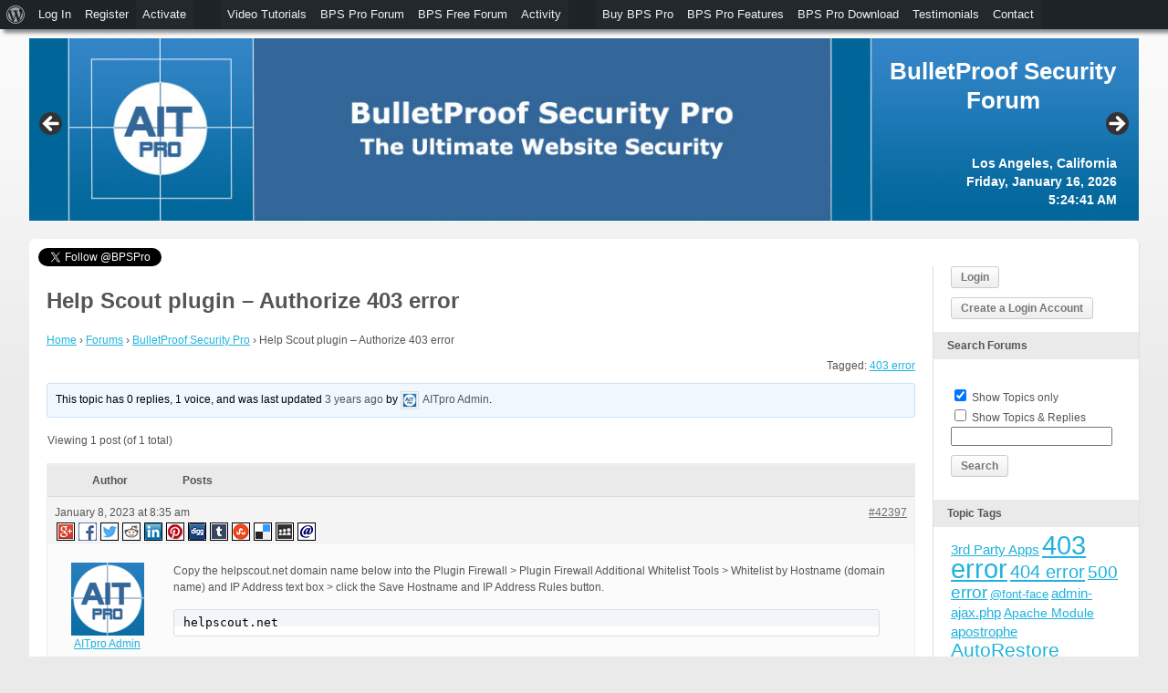

--- FILE ---
content_type: text/html; charset=UTF-8
request_url: https://forum.ait-pro.com/forums/topic/help-scout-plugin-authorize-403-error/
body_size: 16629
content:
<!DOCTYPE html PUBLIC "-//W3C//DTD XHTML 1.0 Transitional//EN" "http://www.w3.org/TR/xhtml1/DTD/xhtml1-transitional.dtd">
<html xmlns="http://www.w3.org/1999/xhtml" lang="en-US">

<head profile="http://gmpg.org/xfn/11">
<meta http-equiv="Content-Type" content="text/html; charset=UTF-8" />
<meta name="google-site-verification" content="VrFjbu8q3sSAJcm_k1RG4XP0GVWtfgIquARcZEVOsbQ" />
<meta name="viewport" content="width=device-width, initial-scale=1.0" />

<title>Topic: Help Scout plugin &#8211; Authorize 403 error | BulletProof Security Forum</title>

<!-- Global site tag (gtag.js) - Google Analytics -->
<script async src="https://www.googletagmanager.com/gtag/js?id=UA-7731227-2"></script>
<script>
  window.dataLayer = window.dataLayer || [];
  function gtag(){dataLayer.push(arguments);}
  gtag('js', new Date());

  gtag('config', 'UA-7731227-2');
</script>

<!-- Google AdSense commented out -->
<!--<script data-ad-client="ca-pub-7903768929343184" async src="https://pagead2.googlesyndication.com/pagead/js/adsbygoogle.js"></script>-->


	<link rel="alternate" type="application/rss+xml" title="BulletProof Security Forum | Site Wide Activity RSS Feed" href="https://forum.ait-pro.com/activity/feed/" />

<meta name='robots' content='max-image-preview:large' />
<link rel="alternate" type="application/rss+xml" title="BulletProof Security Forum &raquo; Feed" href="https://forum.ait-pro.com/feed/" />
<link rel="alternate" type="application/rss+xml" title="BulletProof Security Forum &raquo; Comments Feed" href="https://forum.ait-pro.com/comments/feed/" />
<link rel="alternate" title="oEmbed (JSON)" type="application/json+oembed" href="https://forum.ait-pro.com/wp-json/oembed/1.0/embed?url=https%3A%2F%2Fforum.ait-pro.com%2Fforums%2Ftopic%2Fhelp-scout-plugin-authorize-403-error%2F" />
<link rel="alternate" title="oEmbed (XML)" type="text/xml+oembed" href="https://forum.ait-pro.com/wp-json/oembed/1.0/embed?url=https%3A%2F%2Fforum.ait-pro.com%2Fforums%2Ftopic%2Fhelp-scout-plugin-authorize-403-error%2F&#038;format=xml" />
<style id='wp-img-auto-sizes-contain-inline-css' type='text/css'>
img:is([sizes=auto i],[sizes^="auto," i]){contain-intrinsic-size:3000px 1500px}
/*# sourceURL=wp-img-auto-sizes-contain-inline-css */
</style>
<link rel='stylesheet' id='dashicons-css' href='https://forum.ait-pro.com/wp-includes/css/dashicons.min.css?ver=6.9' type='text/css' media='all' />
<link rel='stylesheet' id='admin-bar-css' href='https://forum.ait-pro.com/wp-includes/css/admin-bar.min.css?ver=6.9' type='text/css' media='all' />
<style id='admin-bar-inline-css' type='text/css'>
@media print { #wpadminbar { display:none; } }
/*# sourceURL=admin-bar-inline-css */
</style>
<style id='wp-emoji-styles-inline-css' type='text/css'>

	img.wp-smiley, img.emoji {
		display: inline !important;
		border: none !important;
		box-shadow: none !important;
		height: 1em !important;
		width: 1em !important;
		margin: 0 0.07em !important;
		vertical-align: -0.1em !important;
		background: none !important;
		padding: 0 !important;
	}
/*# sourceURL=wp-emoji-styles-inline-css */
</style>
<style id='wp-block-library-inline-css' type='text/css'>
:root{--wp-block-synced-color:#7a00df;--wp-block-synced-color--rgb:122,0,223;--wp-bound-block-color:var(--wp-block-synced-color);--wp-editor-canvas-background:#ddd;--wp-admin-theme-color:#007cba;--wp-admin-theme-color--rgb:0,124,186;--wp-admin-theme-color-darker-10:#006ba1;--wp-admin-theme-color-darker-10--rgb:0,107,160.5;--wp-admin-theme-color-darker-20:#005a87;--wp-admin-theme-color-darker-20--rgb:0,90,135;--wp-admin-border-width-focus:2px}@media (min-resolution:192dpi){:root{--wp-admin-border-width-focus:1.5px}}.wp-element-button{cursor:pointer}:root .has-very-light-gray-background-color{background-color:#eee}:root .has-very-dark-gray-background-color{background-color:#313131}:root .has-very-light-gray-color{color:#eee}:root .has-very-dark-gray-color{color:#313131}:root .has-vivid-green-cyan-to-vivid-cyan-blue-gradient-background{background:linear-gradient(135deg,#00d084,#0693e3)}:root .has-purple-crush-gradient-background{background:linear-gradient(135deg,#34e2e4,#4721fb 50%,#ab1dfe)}:root .has-hazy-dawn-gradient-background{background:linear-gradient(135deg,#faaca8,#dad0ec)}:root .has-subdued-olive-gradient-background{background:linear-gradient(135deg,#fafae1,#67a671)}:root .has-atomic-cream-gradient-background{background:linear-gradient(135deg,#fdd79a,#004a59)}:root .has-nightshade-gradient-background{background:linear-gradient(135deg,#330968,#31cdcf)}:root .has-midnight-gradient-background{background:linear-gradient(135deg,#020381,#2874fc)}:root{--wp--preset--font-size--normal:16px;--wp--preset--font-size--huge:42px}.has-regular-font-size{font-size:1em}.has-larger-font-size{font-size:2.625em}.has-normal-font-size{font-size:var(--wp--preset--font-size--normal)}.has-huge-font-size{font-size:var(--wp--preset--font-size--huge)}.has-text-align-center{text-align:center}.has-text-align-left{text-align:left}.has-text-align-right{text-align:right}.has-fit-text{white-space:nowrap!important}#end-resizable-editor-section{display:none}.aligncenter{clear:both}.items-justified-left{justify-content:flex-start}.items-justified-center{justify-content:center}.items-justified-right{justify-content:flex-end}.items-justified-space-between{justify-content:space-between}.screen-reader-text{border:0;clip-path:inset(50%);height:1px;margin:-1px;overflow:hidden;padding:0;position:absolute;width:1px;word-wrap:normal!important}.screen-reader-text:focus{background-color:#ddd;clip-path:none;color:#444;display:block;font-size:1em;height:auto;left:5px;line-height:normal;padding:15px 23px 14px;text-decoration:none;top:5px;width:auto;z-index:100000}html :where(.has-border-color){border-style:solid}html :where([style*=border-top-color]){border-top-style:solid}html :where([style*=border-right-color]){border-right-style:solid}html :where([style*=border-bottom-color]){border-bottom-style:solid}html :where([style*=border-left-color]){border-left-style:solid}html :where([style*=border-width]){border-style:solid}html :where([style*=border-top-width]){border-top-style:solid}html :where([style*=border-right-width]){border-right-style:solid}html :where([style*=border-bottom-width]){border-bottom-style:solid}html :where([style*=border-left-width]){border-left-style:solid}html :where(img[class*=wp-image-]){height:auto;max-width:100%}:where(figure){margin:0 0 1em}html :where(.is-position-sticky){--wp-admin--admin-bar--position-offset:var(--wp-admin--admin-bar--height,0px)}@media screen and (max-width:600px){html :where(.is-position-sticky){--wp-admin--admin-bar--position-offset:0px}}

/*# sourceURL=wp-block-library-inline-css */
</style><style id='global-styles-inline-css' type='text/css'>
:root{--wp--preset--aspect-ratio--square: 1;--wp--preset--aspect-ratio--4-3: 4/3;--wp--preset--aspect-ratio--3-4: 3/4;--wp--preset--aspect-ratio--3-2: 3/2;--wp--preset--aspect-ratio--2-3: 2/3;--wp--preset--aspect-ratio--16-9: 16/9;--wp--preset--aspect-ratio--9-16: 9/16;--wp--preset--color--black: #000000;--wp--preset--color--cyan-bluish-gray: #abb8c3;--wp--preset--color--white: #ffffff;--wp--preset--color--pale-pink: #f78da7;--wp--preset--color--vivid-red: #cf2e2e;--wp--preset--color--luminous-vivid-orange: #ff6900;--wp--preset--color--luminous-vivid-amber: #fcb900;--wp--preset--color--light-green-cyan: #7bdcb5;--wp--preset--color--vivid-green-cyan: #00d084;--wp--preset--color--pale-cyan-blue: #8ed1fc;--wp--preset--color--vivid-cyan-blue: #0693e3;--wp--preset--color--vivid-purple: #9b51e0;--wp--preset--gradient--vivid-cyan-blue-to-vivid-purple: linear-gradient(135deg,rgb(6,147,227) 0%,rgb(155,81,224) 100%);--wp--preset--gradient--light-green-cyan-to-vivid-green-cyan: linear-gradient(135deg,rgb(122,220,180) 0%,rgb(0,208,130) 100%);--wp--preset--gradient--luminous-vivid-amber-to-luminous-vivid-orange: linear-gradient(135deg,rgb(252,185,0) 0%,rgb(255,105,0) 100%);--wp--preset--gradient--luminous-vivid-orange-to-vivid-red: linear-gradient(135deg,rgb(255,105,0) 0%,rgb(207,46,46) 100%);--wp--preset--gradient--very-light-gray-to-cyan-bluish-gray: linear-gradient(135deg,rgb(238,238,238) 0%,rgb(169,184,195) 100%);--wp--preset--gradient--cool-to-warm-spectrum: linear-gradient(135deg,rgb(74,234,220) 0%,rgb(151,120,209) 20%,rgb(207,42,186) 40%,rgb(238,44,130) 60%,rgb(251,105,98) 80%,rgb(254,248,76) 100%);--wp--preset--gradient--blush-light-purple: linear-gradient(135deg,rgb(255,206,236) 0%,rgb(152,150,240) 100%);--wp--preset--gradient--blush-bordeaux: linear-gradient(135deg,rgb(254,205,165) 0%,rgb(254,45,45) 50%,rgb(107,0,62) 100%);--wp--preset--gradient--luminous-dusk: linear-gradient(135deg,rgb(255,203,112) 0%,rgb(199,81,192) 50%,rgb(65,88,208) 100%);--wp--preset--gradient--pale-ocean: linear-gradient(135deg,rgb(255,245,203) 0%,rgb(182,227,212) 50%,rgb(51,167,181) 100%);--wp--preset--gradient--electric-grass: linear-gradient(135deg,rgb(202,248,128) 0%,rgb(113,206,126) 100%);--wp--preset--gradient--midnight: linear-gradient(135deg,rgb(2,3,129) 0%,rgb(40,116,252) 100%);--wp--preset--font-size--small: 13px;--wp--preset--font-size--medium: 20px;--wp--preset--font-size--large: 36px;--wp--preset--font-size--x-large: 42px;--wp--preset--spacing--20: 0.44rem;--wp--preset--spacing--30: 0.67rem;--wp--preset--spacing--40: 1rem;--wp--preset--spacing--50: 1.5rem;--wp--preset--spacing--60: 2.25rem;--wp--preset--spacing--70: 3.38rem;--wp--preset--spacing--80: 5.06rem;--wp--preset--shadow--natural: 6px 6px 9px rgba(0, 0, 0, 0.2);--wp--preset--shadow--deep: 12px 12px 50px rgba(0, 0, 0, 0.4);--wp--preset--shadow--sharp: 6px 6px 0px rgba(0, 0, 0, 0.2);--wp--preset--shadow--outlined: 6px 6px 0px -3px rgb(255, 255, 255), 6px 6px rgb(0, 0, 0);--wp--preset--shadow--crisp: 6px 6px 0px rgb(0, 0, 0);}:where(.is-layout-flex){gap: 0.5em;}:where(.is-layout-grid){gap: 0.5em;}body .is-layout-flex{display: flex;}.is-layout-flex{flex-wrap: wrap;align-items: center;}.is-layout-flex > :is(*, div){margin: 0;}body .is-layout-grid{display: grid;}.is-layout-grid > :is(*, div){margin: 0;}:where(.wp-block-columns.is-layout-flex){gap: 2em;}:where(.wp-block-columns.is-layout-grid){gap: 2em;}:where(.wp-block-post-template.is-layout-flex){gap: 1.25em;}:where(.wp-block-post-template.is-layout-grid){gap: 1.25em;}.has-black-color{color: var(--wp--preset--color--black) !important;}.has-cyan-bluish-gray-color{color: var(--wp--preset--color--cyan-bluish-gray) !important;}.has-white-color{color: var(--wp--preset--color--white) !important;}.has-pale-pink-color{color: var(--wp--preset--color--pale-pink) !important;}.has-vivid-red-color{color: var(--wp--preset--color--vivid-red) !important;}.has-luminous-vivid-orange-color{color: var(--wp--preset--color--luminous-vivid-orange) !important;}.has-luminous-vivid-amber-color{color: var(--wp--preset--color--luminous-vivid-amber) !important;}.has-light-green-cyan-color{color: var(--wp--preset--color--light-green-cyan) !important;}.has-vivid-green-cyan-color{color: var(--wp--preset--color--vivid-green-cyan) !important;}.has-pale-cyan-blue-color{color: var(--wp--preset--color--pale-cyan-blue) !important;}.has-vivid-cyan-blue-color{color: var(--wp--preset--color--vivid-cyan-blue) !important;}.has-vivid-purple-color{color: var(--wp--preset--color--vivid-purple) !important;}.has-black-background-color{background-color: var(--wp--preset--color--black) !important;}.has-cyan-bluish-gray-background-color{background-color: var(--wp--preset--color--cyan-bluish-gray) !important;}.has-white-background-color{background-color: var(--wp--preset--color--white) !important;}.has-pale-pink-background-color{background-color: var(--wp--preset--color--pale-pink) !important;}.has-vivid-red-background-color{background-color: var(--wp--preset--color--vivid-red) !important;}.has-luminous-vivid-orange-background-color{background-color: var(--wp--preset--color--luminous-vivid-orange) !important;}.has-luminous-vivid-amber-background-color{background-color: var(--wp--preset--color--luminous-vivid-amber) !important;}.has-light-green-cyan-background-color{background-color: var(--wp--preset--color--light-green-cyan) !important;}.has-vivid-green-cyan-background-color{background-color: var(--wp--preset--color--vivid-green-cyan) !important;}.has-pale-cyan-blue-background-color{background-color: var(--wp--preset--color--pale-cyan-blue) !important;}.has-vivid-cyan-blue-background-color{background-color: var(--wp--preset--color--vivid-cyan-blue) !important;}.has-vivid-purple-background-color{background-color: var(--wp--preset--color--vivid-purple) !important;}.has-black-border-color{border-color: var(--wp--preset--color--black) !important;}.has-cyan-bluish-gray-border-color{border-color: var(--wp--preset--color--cyan-bluish-gray) !important;}.has-white-border-color{border-color: var(--wp--preset--color--white) !important;}.has-pale-pink-border-color{border-color: var(--wp--preset--color--pale-pink) !important;}.has-vivid-red-border-color{border-color: var(--wp--preset--color--vivid-red) !important;}.has-luminous-vivid-orange-border-color{border-color: var(--wp--preset--color--luminous-vivid-orange) !important;}.has-luminous-vivid-amber-border-color{border-color: var(--wp--preset--color--luminous-vivid-amber) !important;}.has-light-green-cyan-border-color{border-color: var(--wp--preset--color--light-green-cyan) !important;}.has-vivid-green-cyan-border-color{border-color: var(--wp--preset--color--vivid-green-cyan) !important;}.has-pale-cyan-blue-border-color{border-color: var(--wp--preset--color--pale-cyan-blue) !important;}.has-vivid-cyan-blue-border-color{border-color: var(--wp--preset--color--vivid-cyan-blue) !important;}.has-vivid-purple-border-color{border-color: var(--wp--preset--color--vivid-purple) !important;}.has-vivid-cyan-blue-to-vivid-purple-gradient-background{background: var(--wp--preset--gradient--vivid-cyan-blue-to-vivid-purple) !important;}.has-light-green-cyan-to-vivid-green-cyan-gradient-background{background: var(--wp--preset--gradient--light-green-cyan-to-vivid-green-cyan) !important;}.has-luminous-vivid-amber-to-luminous-vivid-orange-gradient-background{background: var(--wp--preset--gradient--luminous-vivid-amber-to-luminous-vivid-orange) !important;}.has-luminous-vivid-orange-to-vivid-red-gradient-background{background: var(--wp--preset--gradient--luminous-vivid-orange-to-vivid-red) !important;}.has-very-light-gray-to-cyan-bluish-gray-gradient-background{background: var(--wp--preset--gradient--very-light-gray-to-cyan-bluish-gray) !important;}.has-cool-to-warm-spectrum-gradient-background{background: var(--wp--preset--gradient--cool-to-warm-spectrum) !important;}.has-blush-light-purple-gradient-background{background: var(--wp--preset--gradient--blush-light-purple) !important;}.has-blush-bordeaux-gradient-background{background: var(--wp--preset--gradient--blush-bordeaux) !important;}.has-luminous-dusk-gradient-background{background: var(--wp--preset--gradient--luminous-dusk) !important;}.has-pale-ocean-gradient-background{background: var(--wp--preset--gradient--pale-ocean) !important;}.has-electric-grass-gradient-background{background: var(--wp--preset--gradient--electric-grass) !important;}.has-midnight-gradient-background{background: var(--wp--preset--gradient--midnight) !important;}.has-small-font-size{font-size: var(--wp--preset--font-size--small) !important;}.has-medium-font-size{font-size: var(--wp--preset--font-size--medium) !important;}.has-large-font-size{font-size: var(--wp--preset--font-size--large) !important;}.has-x-large-font-size{font-size: var(--wp--preset--font-size--x-large) !important;}
/*# sourceURL=global-styles-inline-css */
</style>

<style id='classic-theme-styles-inline-css' type='text/css'>
/*! This file is auto-generated */
.wp-block-button__link{color:#fff;background-color:#32373c;border-radius:9999px;box-shadow:none;text-decoration:none;padding:calc(.667em + 2px) calc(1.333em + 2px);font-size:1.125em}.wp-block-file__button{background:#32373c;color:#fff;text-decoration:none}
/*# sourceURL=/wp-includes/css/classic-themes.min.css */
</style>
<link rel='stylesheet' id='bbp-default-css' href='https://forum.ait-pro.com/wp-content/plugins/bbpress/templates/default/css/bbpress.min.css?ver=2.6.13' type='text/css' media='all' />
<link rel='stylesheet' id='bp-admin-bar-css' href='https://forum.ait-pro.com/wp-content/plugins/buddypress/bp-core/css/admin-bar.min.css?ver=14.3.4' type='text/css' media='all' />
<link rel='stylesheet' id='bp-default-main-css' href='https://forum.ait-pro.com/wp-content/plugins/bp-classic/themes/bp-default/_inc/css/default.css?ver=14.3.4' type='text/css' media='all' />
<link rel='stylesheet' id='AITpro-css' href='https://forum.ait-pro.com/wp-content/themes/AITpro/style.css?ver=14.3.4' type='text/css' media='all' />
<link rel='stylesheet' id='jquery.lightbox.min.css-css' href='https://forum.ait-pro.com/wp-content/plugins/wp-jquery-lightbox/lightboxes/wp-jquery-lightbox/styles/lightbox.min.css?ver=2.3.4' type='text/css' media='all' />
<link rel='stylesheet' id='jqlb-overrides-css' href='https://forum.ait-pro.com/wp-content/plugins/wp-jquery-lightbox/lightboxes/wp-jquery-lightbox/styles/overrides.css?ver=2.3.4' type='text/css' media='all' />
<style id='jqlb-overrides-inline-css' type='text/css'>

			#outerImageContainer {
				box-shadow: 0 0 4px 2px rgba(0,0,0,.2);
			}
			#imageContainer{
				padding: 6px;
			}
			#imageDataContainer {
				box-shadow: none;
				z-index: auto;
			}
			#prevArrow,
			#nextArrow{
				background-color: rgba(255,255,255,.7;
				color: #000000;
			}
/*# sourceURL=jqlb-overrides-inline-css */
</style>
<script type="text/javascript" src="https://forum.ait-pro.com/wp-includes/js/jquery/jquery.min.js?ver=3.7.1" id="jquery-core-js"></script>
<script type="text/javascript" src="https://forum.ait-pro.com/wp-includes/js/jquery/jquery-migrate.min.js?ver=3.4.1" id="jquery-migrate-js"></script>
<script type="text/javascript" src="https://forum.ait-pro.com/wp-content/plugins/buddypress/bp-core/js/jquery-query.min.js?ver=14.3.4" id="bp-jquery-query-js"></script>
<script type="text/javascript" src="https://forum.ait-pro.com/wp-content/plugins/buddypress/bp-core/js/vendor/jquery-cookie.min.js?ver=14.3.4" id="bp-jquery-cookie-js"></script>
<script type="text/javascript" id="dtheme-ajax-js-js-extra">
/* <![CDATA[ */
var BP_DTheme = {"my_favs":"My Favorites","accepted":"Accepted","rejected":"Rejected","show_all_comments":"Show all comments for this thread","show_x_comments":"Show all %d comments","show_all":"Show all","comments":"comments","close":"Close","view":"View","mark_as_fav":"Favorite","remove_fav":"Remove Favorite","unsaved_changes":"Your profile has unsaved changes. If you leave the page, the changes will be lost."};
//# sourceURL=dtheme-ajax-js-js-extra
/* ]]> */
</script>
<script type="text/javascript" src="https://forum.ait-pro.com/wp-content/plugins/bp-classic/themes/bp-default/_inc/global.js?ver=14.3.4" id="dtheme-ajax-js-js"></script>
<link rel="https://api.w.org/" href="https://forum.ait-pro.com/wp-json/" /><link rel="EditURI" type="application/rsd+xml" title="RSD" href="https://forum.ait-pro.com/xmlrpc.php?rsd" />
<meta name="generator" content="WordPress 6.9" />
<link rel="canonical" href="https://forum.ait-pro.com/forums/topic/help-scout-plugin-authorize-403-error/" />
<link rel='shortlink' href='https://forum.ait-pro.com/?p=42397' />

	<script type="text/javascript">var ajaxurl = 'https://forum.ait-pro.com/wp-admin/admin-ajax.php';</script>


	<style type="text/css">
		
				#header h1 a, #desc { color:#FFFFFF; }
			</style>

<link rel="icon" href="https://forum.ait-pro.com/wp-content/uploads/2020/04/cropped-Site-Icon-smaller-A-4-32x32.png" sizes="32x32" />
<link rel="icon" href="https://forum.ait-pro.com/wp-content/uploads/2020/04/cropped-Site-Icon-smaller-A-4-192x192.png" sizes="192x192" />
<link rel="apple-touch-icon" href="https://forum.ait-pro.com/wp-content/uploads/2020/04/cropped-Site-Icon-smaller-A-4-180x180.png" />
<meta name="msapplication-TileImage" content="https://forum.ait-pro.com/wp-content/uploads/2020/04/cropped-Site-Icon-smaller-A-4-270x270.png" />
<link rel='stylesheet' id='metaslider-flex-slider-css' href='https://forum.ait-pro.com/wp-content/plugins/ml-slider/assets/sliders/flexslider/flexslider.css?ver=3.102.0' type='text/css' media='all' property='stylesheet' />
<link rel='stylesheet' id='metaslider-public-css' href='https://forum.ait-pro.com/wp-content/plugins/ml-slider/assets/metaslider/public.css?ver=3.102.0' type='text/css' media='all' property='stylesheet' />
<style id='metaslider-public-inline-css' type='text/css'>
@media only screen and (max-width: 767px) { .hide-arrows-smartphone .flex-direction-nav, .hide-navigation-smartphone .flex-control-paging, .hide-navigation-smartphone .flex-control-nav, .hide-navigation-smartphone .filmstrip, .hide-slideshow-smartphone, .metaslider-hidden-content.hide-smartphone{ display: none!important; }}@media only screen and (min-width : 768px) and (max-width: 1023px) { .hide-arrows-tablet .flex-direction-nav, .hide-navigation-tablet .flex-control-paging, .hide-navigation-tablet .flex-control-nav, .hide-navigation-tablet .filmstrip, .hide-slideshow-tablet, .metaslider-hidden-content.hide-tablet{ display: none!important; }}@media only screen and (min-width : 1024px) and (max-width: 1439px) { .hide-arrows-laptop .flex-direction-nav, .hide-navigation-laptop .flex-control-paging, .hide-navigation-laptop .flex-control-nav, .hide-navigation-laptop .filmstrip, .hide-slideshow-laptop, .metaslider-hidden-content.hide-laptop{ display: none!important; }}@media only screen and (min-width : 1440px) { .hide-arrows-desktop .flex-direction-nav, .hide-navigation-desktop .flex-control-paging, .hide-navigation-desktop .flex-control-nav, .hide-navigation-desktop .filmstrip, .hide-slideshow-desktop, .metaslider-hidden-content.hide-desktop{ display: none!important; }}
/*# sourceURL=metaslider-public-inline-css */
</style>
</head>

<body class="bp-legacy topic bbpress bbp-no-js wp-singular topic-template-default single single-topic postid-42397 admin-bar no-customize-support wp-theme-bp-default wp-child-theme-AITpro no-js metaslider-plugin" id="bp-default">

	<script type="text/javascript">//<![CDATA[
(function(){var c=document.body.className;c=c.replace(/no-js/,'js');document.body.className=c;})();
//]]></script>

	<div id="header" style="margin-top:10px;">

        <div id="metaslider" style="margin-top:-25px"><div id="metaslider-id-36792" style="max-width: 1250px;" class="ml-slider-3-102-0 metaslider metaslider-flex metaslider-36792 ml-slider ms-theme-default nav-hidden" role="region" aria-label="New Slideshow" data-height="206" data-width="1250">
    <div id="metaslider_container_36792">
        <div id="metaslider_36792">
            <ul class='slides'>
                <li style="display: block; width: 100%;" class="slide-38707 ms-image " aria-roledescription="slide" data-date="2020-02-26 12:15:40" data-slide-type="image"><img src="https://forum.ait-pro.com/wp-content/uploads/2020/02/bulletproof-pro-banner-blue.jpg" height="206" width="1250" alt="" class="slider-36792 slide-38707 msDefaultImage" /></li>
                <li style="display: none; width: 100%;" class="slide-40557 ms-image " aria-roledescription="slide" data-date="2021-07-27 08:41:25" data-slide-type="image"><a href="https://wordpress.org/support/plugin/bulletproof-security/reviews/" target="_blank" aria-label="View Slide Details" class="metaslider_image_link"><img src="https://forum.ait-pro.com/wp-content/uploads/2021/07/Amazing-track-record-banner-blue-2.jpg" height="206" width="1250" alt="" class="slider-36792 slide-40557 msDefaultImage" /></a></li>
                <li style="display: none; width: 100%;" class="slide-38709 ms-image " aria-roledescription="slide" data-date="2020-02-26 12:15:40" data-slide-type="image"><img src="https://forum.ait-pro.com/wp-content/uploads/2020/02/Best-priced-wordpress-security-plugin-banner-blue.jpg" height="206" width="1250" alt="" class="slider-36792 slide-38709 msDefaultImage" /></li>
                <li style="display: none; width: 100%;" class="slide-38708 ms-image " aria-roledescription="slide" data-date="2020-02-26 12:15:40" data-slide-type="image"><img src="https://forum.ait-pro.com/wp-content/uploads/2020/02/no-yearly-subscription-banner-blue.jpg" height="206" width="1250" alt="" class="slider-36792 slide-38708 msDefaultImage" /></li>
            </ul>
        </div>
        
    </div>
</div></div><!-- #metaslider -->

		<div id="search-bar" role="search">
			<div class="padder">

                <div id="aitpro-title">
                    <h1 id="logo" role="banner">
                    <a href="https://forum.ait-pro.com" title="BulletProof Security Forum">
                    BulletProof Security Forum</a>
                    </h1>
                
                    <div id="aitpro-time">
        
                        Los Angeles, California<br />
        
                        <script type="text/javascript">
                        <!--
                        var currentTime = new Date()
                        
                        var weekday = currentTime.getDay()
                            if ( weekday == 0 ) {
                                weekday = "Sunday";
                            } else if ( weekday == 1 ) {
                                weekday = "Monday";
                            } else if ( weekday == 2 ) {
                                weekday = "Tuesday";
                            } else if ( weekday == 3 ) {
                                weekday = "Wednesday";					
                            } else if ( weekday == 4 ) {
                                weekday = "Thursday";
                            } else if ( weekday == 5 ) {
                                weekday = "Friday";					
                            } else if ( weekday == 6 ) {
                                weekday = "Saturday";							
                            } else {
                                weekday = "Oops Something Broke";
                            }
                        
                        var month = currentTime.getMonth() + 1
                            if ( month == 1 ) {
                                month = "January"
                            }
                            if ( month == 2 ) {
                                month = "February"
                            }				
                            if ( month == 3 ) {
                                month = "March"
                            }
                            if ( month == 4 ) {
                                month = "April"
                            }
                            if ( month == 5 ) {
                                month = "May"
                            }				
                            if ( month == 6 ) {
                                month = "June"
                            }				
                            if ( month == 7 ) {
                                month = "July"
                            }				
                            if ( month == 8 ) {
                                month = "August"
                            }				
                            if ( month == 9 ) {
                                month = "September"
                            }				
                            if ( month == 10 ) {
                                month = "October"
                            }
                            if ( month == 11 ) {
                                month = "November"
                            }				
                            if ( month == 12 ) {
                                month = "December"
                            }
        
                        var day = currentTime.getDate()
                        var year = currentTime.getFullYear()
                        document.write(weekday + ", " + month + " " + day + ", " + year)
                        //-->
                        </script>
                        
                        <p id="clockla"></p>
                        
                    </div><!-- #aitpro-time -->            
                </div><!-- #aitpro-title -->

				<!-- Daylight savings time -7 | Standard time -8 -->
				<script type="text/javascript">
				<!--
				Date.prototype.stdTimezoneOffset = function() {
				var jan = new Date(this.getFullYear(), 0, 1);
				var jul = new Date(this.getFullYear(), 6, 1);
				return Math.max(jan.getTimezoneOffset(), jul.getTimezoneOffset());
				}
				
				Date.prototype.dst = function() {
				return this.getTimezoneOffset() < this.stdTimezoneOffset();
				}
				
				var today = new Date();
				
				if (today.dst()) { 
					var offsettime = "-7"
				} else {
					var offsettime = "-8"
				}
				
				var int = self.setInterval(function(){LATime('', offsettime)},1000);

				function LATime(city, offset) {
				var d = new Date();
				var utc = d.getTime() + (d.getTimezoneOffset() * 60000);
				var nd = new Date(utc + (3600000*offset));
				var x = document.getElementById("clockla");
				x.innerHTML = city + nd.toLocaleTimeString();
				}
				//-->
                </script>   				
				
				
			</div><!-- .padder -->
		</div><!-- #search-bar -->

            <div id="navigation" role="navigation" style="max-height:191px;">
							</div>

			
	</div><!-- #header -->

						
<div id="container">
<div id="twitter-follow-button"><a href="https://twitter.com/BPSPro?ref_src=twsrc%5Etfw" class="twitter-follow-button" data-show-count="true">Follow @BPSPro</a><script async src="https://platform.twitter.com/widgets.js" charset="utf-8"></script></div>

	<div id="content">
		<div class="padder">

		
		<div class="page" id="blog-page" role="main">

			
				<h2 class="pagetitle">Help Scout plugin &#8211; Authorize 403 error</h2>

				<div id="post-42397" class="post-42397 topic type-topic status-publish hentry topic-tag-403-error">

					<div class="entry">

						
<div id="bbpress-forums" class="bbpress-wrapper">

	<div class="bbp-breadcrumb"><p><a href="https://forum.ait-pro.com" class="bbp-breadcrumb-home">Home</a> <span class="bbp-breadcrumb-sep">&rsaquo;</span> <a href="https://forum.ait-pro.com/forums/" class="bbp-breadcrumb-root">Forums</a> <span class="bbp-breadcrumb-sep">&rsaquo;</span> <a href="https://forum.ait-pro.com/forums/forum/bulletproof-security-pro/" class="bbp-breadcrumb-forum">BulletProof Security Pro</a> <span class="bbp-breadcrumb-sep">&rsaquo;</span> <span class="bbp-breadcrumb-current">Help Scout plugin &#8211; Authorize 403 error</span></p></div>
	
	
	
	
		<div class="bbp-topic-tags"><p>Tagged:&nbsp;<a href="https://forum.ait-pro.com/forums/topic-tag/403-error/" rel="tag">403 error</a></p></div>
		<div class="bbp-template-notice info"><ul><li class="bbp-topic-description">This topic has 0 replies, 1 voice, and was last updated <a href="https://forum.ait-pro.com/forums/topic/help-scout-plugin-authorize-403-error/" title="Help Scout plugin &#8211; Authorize 403 error">3 years ago</a> by <a href="https://forum.ait-pro.com/members/f371905/" title="View AITpro Admin&#039;s profile" class="bbp-author-link"><span  class="bbp-author-avatar"><img alt='' src='//www.gravatar.com/avatar/db08e45dcee212c115843f5408a21b65?s=14&#038;r=x&#038;d=identicon' srcset='//www.gravatar.com/avatar/db08e45dcee212c115843f5408a21b65?s=14&#038;r=x&#038;d=identicon 2x' class='avatar avatar-14 photo' height='14' width='14' loading='lazy' decoding='async'/></span><span  class="bbp-author-name">AITpro Admin</span></a>.</li></ul></div>
		
		
			
<div class="bbp-pagination">
	<div class="bbp-pagination-count">Viewing 1 post (of 1 total)</div>
	<div class="bbp-pagination-links"></div>
</div>


			
<ul id="topic-42397-replies" class="forums bbp-replies">

	<li class="bbp-header">
		<div class="bbp-reply-author">Author</div><!-- .bbp-reply-author -->
		<div class="bbp-reply-content">Posts</div><!-- .bbp-reply-content -->
	</li><!-- .bbp-header -->

	<li class="bbp-body">

		
			
				
<div id="post-42397" class="bbp-reply-header">
	<div class="bbp-meta">
		<span class="bbp-reply-post-date">January 8, 2023 at 8:35 am</span>

		
		<a href="https://forum.ait-pro.com/forums/topic/help-scout-plugin-authorize-403-error/#post-42397" class="bbp-reply-permalink">#42397</a>

		<!-- Start Social Buttons -->
<span style="margin:0px;padding:22px;">
<ul id="social-links">
  <li id="google"><a href="https://plus.google.com/share?url=https://forum.ait-pro.com/forums/topic/help-scout-plugin-authorize-403-error/&title=Help Scout plugin &#8211; Authorize 403 error" target="_blank" rel="nofollow" title="Google+"></a></li>
  <li id="facebook"><a href="http://www.facebook.com/share.php?u=https://forum.ait-pro.com/forums/topic/help-scout-plugin-authorize-403-error/&t=Help Scout plugin &#8211; Authorize 403 error" target="_blank" rel="nofollow" title="facebook"></a></li>
  <li id="twitter"><a href="http://twitter.com/share?url=https://forum.ait-pro.com/forums/topic/help-scout-plugin-authorize-403-error/" target="_blank" rel="nofollow" title="Twitter"></a></li>
  <li id="reddit"><a href="http://www.reddit.com/submit?url=https://forum.ait-pro.com/forums/topic/help-scout-plugin-authorize-403-error/&title=Help Scout plugin &#8211; Authorize 403 error" target="_blank" rel="nofollow" title="reddit"></a></li>
  <li id="linkedin"><a href="http://www.linkedin.com/shareArticle?mini=true&url=https://forum.ait-pro.com/forums/topic/help-scout-plugin-authorize-403-error/&title=Help Scout plugin &#8211; Authorize 403 error" target="_blank" rel="nofollow" title="LinkedIn"></a></li>
  <li id="pinterest"><a href="http://www.pinterest.com/pin/create/bookmarklet/?media=https://www.ait-pro.com/wp-content/uploads/2009/10/bps-pro-logo.gif&url=https://forum.ait-pro.com/forums/topic/help-scout-plugin-authorize-403-error/&title=Help Scout plugin &#8211; Authorize 403 error" target="_blank" rel="nofollow" title="Pinterest"></a></li>
  <li id="digg"><a href="http://www.digg.com/submit?url=https://forum.ait-pro.com/forums/topic/help-scout-plugin-authorize-403-error/&title=Help Scout plugin &#8211; Authorize 403 error" target="_blank" rel="nofollow" title="Digg"></a></li>
  <li id="tumblr"><a href="http://www.tumblr.com/share" target="_blank" rel="nofollow" title="Tumblr"></a></li>
  <li id="stumbleupon"><a href="http://www.stumbleupon.com/submit?url=https://forum.ait-pro.com/forums/topic/help-scout-plugin-authorize-403-error/&title=Help Scout plugin &#8211; Authorize 403 error" target="_blank" rel="nofollow" title="StumbleUpon"></a></li>
  <li id="delicious"><a href="#" onclick="window.open('https://delicious.com/save?v=5&provider=AITpro&noui&jump=close&url='+encodeURIComponent(location.href)+'&title='+encodeURIComponent(document.title), 'delicious','toolbar=no,width=550,height=550'); return false;" title="Delicious"></a></li>
  <li id="myspace"><a href="http://www.myspace.com/Modules/PostTo/Pages/?c=https://forum.ait-pro.com/forums/topic/help-scout-plugin-authorize-403-error/" target="_blank" rel="nofollow" title="Myspace"></a></li>
  <li id="email"><a href="mailto:?subject=Help Scout plugin &#8211; Authorize 403 error&body=Hello%20I%20thought%20this%20might%20interest%20you%20https://forum.ait-pro.com/forums/topic/help-scout-plugin-authorize-403-error/" target="_blank" rel="nofollow" title="Email"></a></li>
</ul>
</span>
<!-- End Social Buttons -->

		<span class="bbp-admin-links"></span>
		
	</div><!-- .bbp-meta -->
</div><!-- #post-42397 -->

<div class="loop-item-0 user-id-1 bbp-parent-forum-29 bbp-parent-topic-29 bbp-reply-position-1 odd topic-author  post-42397 topic type-topic status-publish hentry topic-tag-403-error">
	<div class="bbp-reply-author">

		
		<a href="https://forum.ait-pro.com/members/f371905/" title="View AITpro Admin&#039;s profile" class="bbp-author-link"><span  class="bbp-author-avatar"><img alt='' src='//www.gravatar.com/avatar/db08e45dcee212c115843f5408a21b65?s=80&#038;r=x&#038;d=identicon' srcset='//www.gravatar.com/avatar/db08e45dcee212c115843f5408a21b65?s=80&#038;r=x&#038;d=identicon 2x' class='avatar avatar-80 photo' height='80' width='80' loading='lazy' decoding='async'/></span><span  class="bbp-author-name">AITpro Admin</span></a><div class="bbp-author-role">Keymaster</div>
		
		
	</div><!-- .bbp-reply-author -->

	<div class="bbp-reply-content">

		
		<p>Copy the helpscout.net domain name below into the Plugin Firewall &gt; Plugin Firewall Additional Whitelist Tools &gt; Whitelist by Hostname (domain name) and IP Address text box &gt; click the Save Hostname and IP Address Rules button.</p>
<pre>helpscout.net</pre>
<p>Manually add this Help Scout whitelist rule: /woocommerce-help-scout/allow-access.php in the Plugins Script|File Whitelist Text Area &gt; click the Save Whitelist Options button &gt; click the Activate button to activate the Plugin Firewall. Note: Plugin Firewall whitelist rules must be separated by a comma and a space.</p>
<p>Note:  If you already have existing whitelist rules/htaccess code then you would add the helpscout.net domain htaccess code like this below.</p>
<pre>helpscout.net, sucuri.net, 192.88.134.0/23, 185.93.228.0/22, 66.248.200.0/22, 2a02:fe80::/29, 208.109.0.0/22</pre>

		
	</div><!-- .bbp-reply-content -->
</div><!-- .reply -->

			
		
	</li><!-- .bbp-body -->

	<li class="bbp-footer">
		<div class="bbp-reply-author">Author</div>
		<div class="bbp-reply-content">Posts</div><!-- .bbp-reply-content -->
	</li><!-- .bbp-footer -->
</ul><!-- #topic-42397-replies -->


			
<div class="bbp-pagination">
	<div class="bbp-pagination-count">Viewing 1 post (of 1 total)</div>
	<div class="bbp-pagination-links"></div>
</div>


		
		

	<div id="no-reply-42397" class="bbp-no-reply">
		<div class="bbp-template-notice">
			<ul>
				<li>You must be logged in to reply to this topic.</li>
			</ul>
		</div>

		
			
<form method="post" action="https://forum.ait-pro.com/wp-login.php" class="bbp-login-form">
	<fieldset class="bbp-form">
		<legend>Log In</legend>

		<div class="bbp-username">
			<label for="user_login">Username: </label>
			<input type="text" name="log" value="" size="20" maxlength="100" id="user_login" autocomplete="off" />
		</div>

		<div class="bbp-password">
			<label for="user_pass">Password: </label>
			<input type="password" name="pwd" value="" size="20" id="user_pass" autocomplete="off" />
		</div>

		<div class="bbp-remember-me">
			<input type="checkbox" name="rememberme" value="forever"  id="rememberme" />
			<label for="rememberme">Keep me signed in</label>
		</div>

		
	<style>
    .bps-title {color:#000000;}
	.bps-title-after {color:#ff0000;}
    </style>

    <p>
    <label for="reference" class="bps-title">Hover or click the text box below <span class="bps-title-after"></span></label>
    <input type="text" name="reference" id="reference" class="input" title="Type/Enter:  xcode777" value="" />
    <input type="text" name="captcha" id="captcha" class="input" value="" style="display: none;" />
    </p>
    
<script type="text/javascript">
/* <![CDATA[ */
jQuery(document).ready(function($){
	$( "#reference" ).tooltip({ 
		show: 500,
		hide: 500,
		tooltipClass: "bps-custom-tooltip-style",
		position: { 
			my: "left center", 
			at: "left bottom+20",
			//of: "#targetElement",
			collision: "flipfit flip"
		},
      	open: function( event, ui ) {
        
			if (screen.width <= 800) {
				ui.tooltip.animate({ top: ui.tooltip.position().top + 50 }, 500 );
			} else {
				ui.tooltip.animate({ top: ui.tooltip.position().top + 11 }, 500 );
			}
 		}
	});
});
/* ]]&gt; */
</script>

<style>
.ui-helper-hidden-accessible{display:none;}

.ui-tooltip.bps-custom-tooltip-style { 
	color:#000;
	font-weight:bold;
	background-color:#fff;
	padding:8px;
	width:256px;
	position:absolute;left:0px;top:0px;
	z-index:9999;
	max-width:256px;
	-webkit-box-shadow:0 0 5px #aaa;
	box-shadow:0 0 5px #aaa;
}
body .ui-tooltip.bps-custom-tooltip-style {
	border-width:2px;
}
</style>


		<div class="bbp-submit-wrapper">

			<button type="submit" name="user-submit" id="user-submit" class="button submit user-submit">Log In</button>

			
	<input type="hidden" name="user-cookie" value="1" />

	<input type="hidden" id="bbp_redirect_to" name="redirect_to" value="https://forum.ait-pro.com/forums/topic/help-scout-plugin-authorize-403-error/" /><input type="hidden" id="_wpnonce" name="_wpnonce" value="8558271d7e" /><input type="hidden" name="_wp_http_referer" value="/forums/topic/help-scout-plugin-authorize-403-error/" />
		</div>
	</fieldset>
</form>

		
	</div>



	
	

	
</div>

												
					</div>

				</div>

			
			
		</div><!-- .page -->

		
		</div><!-- .padder -->
	</div><!-- #content -->

	
<div id="sidebar" role="complementary">
	<div class="padder">

	
	
		
				
			<p id="login-text" style="margin:-15px 0px 0px 0px;"> <!-- margin:-3px 0px -10px 0px; -->

                <a href="https://forum.ait-pro.com/wp-login.php?redirect_to=https%3A%2F%2Fforum.ait-pro.com%2Fforums%2Ftopic%2Fhelp-scout-plugin-authorize-403-error%2F" class="button logout" style="font-weight:bold;" title="Login">Login</a>
				<div id="login-button-spacer" style="margin:20px 0px -6px 0px;">
				<a href="https://forum.ait-pro.com/register/" class="button logout" style="font-weight:bold;" title="Create a Login Account">Create a Login Account</a>                </div>

			</p>

		
		
	
	
	<div id="bbp_search_widget-2" class="widget widget_display_search"><h3 class="widgettitle">Search Forums</h3>
<form role="search" method="post" id="bbp-search-form" action="https://forum.ait-pro.com/forums/search/">
	<div>
<strong><label class="screen-reader-text hidden" for="bbp_search">Search Filters:</label></strong><br />
<input type="checkbox" name="bbp_topics_only" value="1"  checked='checked'/>
<label for="custom-search">Show Topics only</label><br />
<input type="checkbox" name="bbp_topics_replies" value="1" />
<label for="custom-search">Show Topics &amp; Replies</label><br />
<input type="hidden" name="action" value="bbp-search-request" />
<input tabindex="101" type="text" value="" name="bbp_search" id="bbp_search" /><br />
<div id="aitpro-search-button" style="margin:10px 0px 0px 0px;">
<input tabindex="102" class="button" style="font-weight:bold;" type="submit" id="bbp_search_submit" value="Search" />
</div>	
    </div>
</form></div><h3 class="widgettitle">Topic Tags</h3><div id="aitpro-topic-tags"><a href="https://forum.ait-pro.com/forums/topic-tag/3rd-party-apps/" class="tag-cloud-link tag-link-264 tag-link-position-1" style="font-size: 11.255813953488pt;" aria-label="3rd Party Apps (5 items)">3rd Party Apps</a>
<a href="https://forum.ait-pro.com/forums/topic-tag/403-error/" class="tag-cloud-link tag-link-134 tag-link-position-2" style="font-size: 22pt;" aria-label="403 error (206 items)">403 error</a>
<a href="https://forum.ait-pro.com/forums/topic-tag/404-error/" class="tag-cloud-link tag-link-242 tag-link-position-3" style="font-size: 15.162790697674pt;" aria-label="404 error (21 items)">404 error</a>
<a href="https://forum.ait-pro.com/forums/topic-tag/500-error/" class="tag-cloud-link tag-link-583 tag-link-position-4" style="font-size: 14.395348837209pt;" aria-label="500 error (16 items)">500 error</a>
<a href="https://forum.ait-pro.com/forums/topic-tag/font-face/" class="tag-cloud-link tag-link-72 tag-link-position-5" style="font-size: 10pt;" aria-label="@font-face (3 items)">@font-face</a>
<a href="https://forum.ait-pro.com/forums/topic-tag/admin-ajax-php/" class="tag-cloud-link tag-link-972 tag-link-position-6" style="font-size: 11.255813953488pt;" aria-label="admin-ajax.php (5 items)">admin-ajax.php</a>
<a href="https://forum.ait-pro.com/forums/topic-tag/apache-module/" class="tag-cloud-link tag-link-163 tag-link-position-7" style="font-size: 10.697674418605pt;" aria-label="Apache Module (4 items)">Apache Module</a>
<a href="https://forum.ait-pro.com/forums/topic-tag/apostrophe/" class="tag-cloud-link tag-link-353 tag-link-position-8" style="font-size: 11.255813953488pt;" aria-label="apostrophe (5 items)">apostrophe</a>
<a href="https://forum.ait-pro.com/forums/topic-tag/autorestore/" class="tag-cloud-link tag-link-622 tag-link-position-9" style="font-size: 15.790697674419pt;" aria-label="AutoRestore (26 items)">AutoRestore</a>
<a href="https://forum.ait-pro.com/forums/topic-tag/backupbuddy/" class="tag-cloud-link tag-link-225 tag-link-position-10" style="font-size: 12.790697674419pt;" aria-label="BackupBuddy (9 items)">BackupBuddy</a>
<a href="https://forum.ait-pro.com/forums/topic-tag/backupwordpress/" class="tag-cloud-link tag-link-1259 tag-link-position-11" style="font-size: 10.697674418605pt;" aria-label="BackUpWordPress (4 items)">BackUpWordPress</a>
<a href="https://forum.ait-pro.com/forums/topic-tag/bbpress/" class="tag-cloud-link tag-link-937 tag-link-position-12" style="font-size: 13.558139534884pt;" aria-label="bbPress (12 items)">bbPress</a>
<a href="https://forum.ait-pro.com/forums/topic-tag/better-wp-security/" class="tag-cloud-link tag-link-424 tag-link-position-13" style="font-size: 12.093023255814pt;" aria-label="better wp security (7 items)">better wp security</a>
<a href="https://forum.ait-pro.com/forums/topic-tag/bluehost/" class="tag-cloud-link tag-link-1040 tag-link-position-14" style="font-size: 11.744186046512pt;" aria-label="BlueHost (6 items)">BlueHost</a>
<a href="https://forum.ait-pro.com/forums/topic-tag/bonus-custom-code/" class="tag-cloud-link tag-link-1409 tag-link-position-15" style="font-size: 13.06976744186pt;" aria-label="Bonus Custom Code (10 items)">Bonus Custom Code</a>
<a href="https://forum.ait-pro.com/forums/topic-tag/bps-pro-upgrade/" class="tag-cloud-link tag-link-157 tag-link-position-16" style="font-size: 10pt;" aria-label="BPS Pro Upgrade (3 items)">BPS Pro Upgrade</a>
<a href="https://forum.ait-pro.com/forums/topic-tag/buddypress/" class="tag-cloud-link tag-link-677 tag-link-position-17" style="font-size: 14.186046511628pt;" aria-label="BuddyPress (15 items)">BuddyPress</a>
<a href="https://forum.ait-pro.com/forums/topic-tag/bulletproof-security-pro-upgrade/" class="tag-cloud-link tag-link-125 tag-link-position-18" style="font-size: 10pt;" aria-label="BulletProof Security Pro Upgrade (3 items)">BulletProof Security Pro Upgrade</a>
<a href="https://forum.ait-pro.com/forums/topic-tag/cache/" class="tag-cloud-link tag-link-247 tag-link-position-19" style="font-size: 10.697674418605pt;" aria-label="Cache (4 items)">Cache</a>
<a href="https://forum.ait-pro.com/forums/topic-tag/captcha/" class="tag-cloud-link tag-link-685 tag-link-position-20" style="font-size: 10.697674418605pt;" aria-label="CAPTCHA (4 items)">CAPTCHA</a>
<a href="https://forum.ait-pro.com/forums/topic-tag/cloudflare/" class="tag-cloud-link tag-link-382 tag-link-position-21" style="font-size: 12.790697674419pt;" aria-label="CloudFlare (9 items)">CloudFlare</a>
<a href="https://forum.ait-pro.com/forums/topic-tag/contact-form-7/" class="tag-cloud-link tag-link-275 tag-link-position-22" style="font-size: 10pt;" aria-label="Contact Form 7 (3 items)">Contact Form 7</a>
<a href="https://forum.ait-pro.com/forums/topic-tag/cpanel/" class="tag-cloud-link tag-link-1400 tag-link-position-23" style="font-size: 11.744186046512pt;" aria-label="cpanel (6 items)">cpanel</a>
<a href="https://forum.ait-pro.com/forums/topic-tag/cron/" class="tag-cloud-link tag-link-354 tag-link-position-24" style="font-size: 11.255813953488pt;" aria-label="Cron (5 items)">Cron</a>
<a href="https://forum.ait-pro.com/forums/topic-tag/css/" class="tag-cloud-link tag-link-887 tag-link-position-25" style="font-size: 11.255813953488pt;" aria-label="CSS (5 items)">CSS</a>
<a href="https://forum.ait-pro.com/forums/topic-tag/curl/" class="tag-cloud-link tag-link-1194 tag-link-position-26" style="font-size: 11.255813953488pt;" aria-label="cURL (5 items)">cURL</a>
<a href="https://forum.ait-pro.com/forums/topic-tag/custom-code/" class="tag-cloud-link tag-link-28 tag-link-position-27" style="font-size: 14.604651162791pt;" aria-label="Custom Code (17 items)">Custom Code</a>
<a href="https://forum.ait-pro.com/forums/topic-tag/custom-php-ini-setup/" class="tag-cloud-link tag-link-48 tag-link-position-28" style="font-size: 11.255813953488pt;" aria-label="Custom php.ini Setup (5 items)">Custom php.ini Setup</a>
<a href="https://forum.ait-pro.com/forums/topic-tag/db-backup/" class="tag-cloud-link tag-link-1497 tag-link-position-29" style="font-size: 11.255813953488pt;" aria-label="DB Backup (5 items)">DB Backup</a>
<a href="https://forum.ait-pro.com/forums/topic-tag/dso/" class="tag-cloud-link tag-link-161 tag-link-position-30" style="font-size: 13.837209302326pt;" aria-label="DSO (13 items)">DSO</a>
<a href="https://forum.ait-pro.com/forums/topic-tag/dso-setup-steps/" class="tag-cloud-link tag-link-368 tag-link-position-31" style="font-size: 10pt;" aria-label="DSO Setup Steps (3 items)">DSO Setup Steps</a>
<a href="https://forum.ait-pro.com/forums/topic-tag/error_log/" class="tag-cloud-link tag-link-728 tag-link-position-32" style="font-size: 11.744186046512pt;" aria-label="error_log (6 items)">error_log</a>
<a href="https://forum.ait-pro.com/forums/topic-tag/f-lock/" class="tag-cloud-link tag-link-105 tag-link-position-33" style="font-size: 11.255813953488pt;" aria-label="F-Lock (5 items)">F-Lock</a>
<a href="https://forum.ait-pro.com/forums/topic-tag/failed-to-open-stream/" class="tag-cloud-link tag-link-17 tag-link-position-34" style="font-size: 11.255813953488pt;" aria-label="failed to open stream (5 items)">failed to open stream</a>
<a href="https://forum.ait-pro.com/forums/topic-tag/fastcgi/" class="tag-cloud-link tag-link-302 tag-link-position-35" style="font-size: 10.697674418605pt;" aria-label="FastCGI (4 items)">FastCGI</a>
<a href="https://forum.ait-pro.com/forums/topic-tag/fatal-error/" class="tag-cloud-link tag-link-174 tag-link-position-36" style="font-size: 10.697674418605pt;" aria-label="fatal error (4 items)">fatal error</a>
<a href="https://forum.ait-pro.com/forums/topic-tag/flush_rewrite_rules/" class="tag-cloud-link tag-link-626 tag-link-position-37" style="font-size: 11.744186046512pt;" aria-label="flush_rewrite_rules (6 items)">flush_rewrite_rules</a>
<a href="https://forum.ait-pro.com/forums/topic-tag/gwiod/" class="tag-cloud-link tag-link-375 tag-link-position-38" style="font-size: 11.255813953488pt;" aria-label="GWIOD (5 items)">GWIOD</a>
<a href="https://forum.ait-pro.com/forums/topic-tag/head-request/" class="tag-cloud-link tag-link-359 tag-link-position-39" style="font-size: 10pt;" aria-label="HEAD Request (3 items)">HEAD Request</a>
<a href="https://forum.ait-pro.com/forums/topic-tag/htaccess-redirect-code/" class="tag-cloud-link tag-link-119 tag-link-position-40" style="font-size: 10pt;" aria-label="htaccess Redirect Code (3 items)">htaccess Redirect Code</a>
<a href="https://forum.ait-pro.com/forums/topic-tag/http-error-log/" class="tag-cloud-link tag-link-139 tag-link-position-41" style="font-size: 10pt;" aria-label="HTTP Error Log (3 items)">HTTP Error Log</a>
<a href="https://forum.ait-pro.com/forums/topic-tag/idle-session-logout/" class="tag-cloud-link tag-link-1737 tag-link-position-42" style="font-size: 10.697674418605pt;" aria-label="Idle Session Logout (4 items)">Idle Session Logout</a>
<a href="https://forum.ait-pro.com/forums/topic-tag/ini_set-options/" class="tag-cloud-link tag-link-54 tag-link-position-43" style="font-size: 10.697674418605pt;" aria-label="ini_set Options (4 items)">ini_set Options</a>
<a href="https://forum.ait-pro.com/forums/topic-tag/installation/" class="tag-cloud-link tag-link-14 tag-link-position-44" style="font-size: 10pt;" aria-label="installation (3 items)">installation</a>
<a href="https://forum.ait-pro.com/forums/topic-tag/ipage/" class="tag-cloud-link tag-link-441 tag-link-position-45" style="font-size: 10.697674418605pt;" aria-label="iPage (4 items)">iPage</a>
<a href="https://forum.ait-pro.com/forums/topic-tag/jetpack/" class="tag-cloud-link tag-link-436 tag-link-position-46" style="font-size: 13.06976744186pt;" aria-label="Jetpack (10 items)">Jetpack</a>
<a href="https://forum.ait-pro.com/forums/topic-tag/jtc-anti-hacker/" class="tag-cloud-link tag-link-1161 tag-link-position-47" style="font-size: 11.744186046512pt;" aria-label="JTC Anti-Hacker (6 items)">JTC Anti-Hacker</a>
<a href="https://forum.ait-pro.com/forums/topic-tag/jtc-anti-spam/" class="tag-cloud-link tag-link-1159 tag-link-position-48" style="font-size: 11.744186046512pt;" aria-label="JTC Anti-Spam (6 items)">JTC Anti-Spam</a>
<a href="https://forum.ait-pro.com/forums/topic-tag/login/" class="tag-cloud-link tag-link-889 tag-link-position-49" style="font-size: 10.697674418605pt;" aria-label="login (4 items)">login</a>
<a href="https://forum.ait-pro.com/forums/topic-tag/login-security/" class="tag-cloud-link tag-link-818 tag-link-position-50" style="font-size: 14.186046511628pt;" aria-label="Login Security (15 items)">Login Security</a>
<a href="https://forum.ait-pro.com/forums/topic-tag/mailchimp/" class="tag-cloud-link tag-link-399 tag-link-position-51" style="font-size: 10pt;" aria-label="mailchimp (3 items)">mailchimp</a>
<a href="https://forum.ait-pro.com/forums/topic-tag/maintenance-mode/" class="tag-cloud-link tag-link-461 tag-link-position-52" style="font-size: 13.348837209302pt;" aria-label="maintenance mode (11 items)">maintenance mode</a>
<a href="https://forum.ait-pro.com/forums/topic-tag/malware-scanner/" class="tag-cloud-link tag-link-1940 tag-link-position-53" style="font-size: 10.697674418605pt;" aria-label="Malware Scanner (4 items)">Malware Scanner</a>
<a href="https://forum.ait-pro.com/forums/topic-tag/managewp/" class="tag-cloud-link tag-link-241 tag-link-position-54" style="font-size: 12.093023255814pt;" aria-label="ManageWP (7 items)">ManageWP</a>
<a href="https://forum.ait-pro.com/forums/topic-tag/modsecurity/" class="tag-cloud-link tag-link-151 tag-link-position-55" style="font-size: 15.441860465116pt;" aria-label="ModSecurity (23 items)">ModSecurity</a>
<a href="https://forum.ait-pro.com/forums/topic-tag/mod_fcgid/" class="tag-cloud-link tag-link-1296 tag-link-position-56" style="font-size: 10.697674418605pt;" aria-label="mod_fcgid (4 items)">mod_fcgid</a>
<a href="https://forum.ait-pro.com/forums/topic-tag/mod_security/" class="tag-cloud-link tag-link-839 tag-link-position-57" style="font-size: 12.790697674419pt;" aria-label="mod_security (9 items)">mod_security</a>
<a href="https://forum.ait-pro.com/forums/topic-tag/mscan/" class="tag-cloud-link tag-link-1939 tag-link-position-58" style="font-size: 11.744186046512pt;" aria-label="MScan (6 items)">MScan</a>
<a href="https://forum.ait-pro.com/forums/topic-tag/multisite/" class="tag-cloud-link tag-link-564 tag-link-position-59" style="font-size: 13.558139534884pt;" aria-label="multisite (12 items)">multisite</a>
<a href="https://forum.ait-pro.com/forums/topic-tag/network/" class="tag-cloud-link tag-link-565 tag-link-position-60" style="font-size: 13.348837209302pt;" aria-label="network (11 items)">network</a>
<a href="https://forum.ait-pro.com/forums/topic-tag/nextgen/" class="tag-cloud-link tag-link-95 tag-link-position-61" style="font-size: 11.744186046512pt;" aria-label="NextGen (6 items)">NextGen</a>
<a href="https://forum.ait-pro.com/forums/topic-tag/nextgen-gallery/" class="tag-cloud-link tag-link-96 tag-link-position-62" style="font-size: 10.697674418605pt;" aria-label="NextGen Gallery (4 items)">NextGen Gallery</a>
<a href="https://forum.ait-pro.com/forums/topic-tag/open_basedir/" class="tag-cloud-link tag-link-1133 tag-link-position-63" style="font-size: 10.697674418605pt;" aria-label="open_basedir (4 items)">open_basedir</a>
<a href="https://forum.ait-pro.com/forums/topic-tag/parenthesis/" class="tag-cloud-link tag-link-1386 tag-link-position-64" style="font-size: 10.697674418605pt;" aria-label="parenthesis (4 items)">parenthesis</a>
<a href="https://forum.ait-pro.com/forums/topic-tag/php-ini-handler/" class="tag-cloud-link tag-link-30 tag-link-position-65" style="font-size: 11.255813953488pt;" aria-label="php.ini handler (5 items)">php.ini handler</a>
<a href="https://forum.ait-pro.com/forums/topic-tag/php-error/" class="tag-cloud-link tag-link-85 tag-link-position-66" style="font-size: 11.255813953488pt;" aria-label="php error (5 items)">php error</a>
<a href="https://forum.ait-pro.com/forums/topic-tag/php-error-log/" class="tag-cloud-link tag-link-464 tag-link-position-67" style="font-size: 13.558139534884pt;" aria-label="PHP Error Log (12 items)">PHP Error Log</a>
<a href="https://forum.ait-pro.com/forums/topic-tag/php-errors/" class="tag-cloud-link tag-link-51 tag-link-position-68" style="font-size: 12.790697674419pt;" aria-label="php errors (9 items)">php errors</a>
<a href="https://forum.ait-pro.com/forums/topic-tag/php-handler/" class="tag-cloud-link tag-link-69 tag-link-position-69" style="font-size: 10.697674418605pt;" aria-label="php handler (4 items)">php handler</a>
<a href="https://forum.ait-pro.com/forums/topic-tag/plugin-firewall/" class="tag-cloud-link tag-link-216 tag-link-position-70" style="font-size: 16.976744186047pt;" aria-label="Plugin Firewall (39 items)">Plugin Firewall</a>
<a href="https://forum.ait-pro.com/forums/topic-tag/post-php/" class="tag-cloud-link tag-link-742 tag-link-position-71" style="font-size: 10.697674418605pt;" aria-label="post.php (4 items)">post.php</a>
<a href="https://forum.ait-pro.com/forums/topic-tag/pre-installation-wizard/" class="tag-cloud-link tag-link-1195 tag-link-position-72" style="font-size: 10.697674418605pt;" aria-label="Pre-installation Wizard (4 items)">Pre-installation Wizard</a>
<a href="https://forum.ait-pro.com/forums/topic-tag/quarantine/" class="tag-cloud-link tag-link-558 tag-link-position-73" style="font-size: 16.418604651163pt;" aria-label="Quarantine (32 items)">Quarantine</a>
<a href="https://forum.ait-pro.com/forums/topic-tag/redirect/" class="tag-cloud-link tag-link-612 tag-link-position-74" style="font-size: 12.441860465116pt;" aria-label="Redirect (8 items)">Redirect</a>
<a href="https://forum.ait-pro.com/forums/topic-tag/s-monitor/" class="tag-cloud-link tag-link-599 tag-link-position-75" style="font-size: 11.255813953488pt;" aria-label="S-Monitor (5 items)">S-Monitor</a>
<a href="https://forum.ait-pro.com/forums/topic-tag/search/" class="tag-cloud-link tag-link-350 tag-link-position-76" style="font-size: 10pt;" aria-label="search (3 items)">search</a>
<a href="https://forum.ait-pro.com/forums/topic-tag/security-log/" class="tag-cloud-link tag-link-138 tag-link-position-77" style="font-size: 15.441860465116pt;" aria-label="Security Log (23 items)">Security Log</a>
<a href="https://forum.ait-pro.com/forums/topic-tag/security-log-entries/" class="tag-cloud-link tag-link-277 tag-link-position-78" style="font-size: 10pt;" aria-label="Security Log Entries (3 items)">Security Log Entries</a>
<a href="https://forum.ait-pro.com/forums/topic-tag/setup-wizard/" class="tag-cloud-link tag-link-1087 tag-link-position-79" style="font-size: 11.744186046512pt;" aria-label="Setup Wizard (6 items)">Setup Wizard</a>
<a href="https://forum.ait-pro.com/forums/topic-tag/single-quote/" class="tag-cloud-link tag-link-356 tag-link-position-80" style="font-size: 10pt;" aria-label="single quote (3 items)">single quote</a>
<a href="https://forum.ait-pro.com/forums/topic-tag/single-quote-code-character/" class="tag-cloud-link tag-link-352 tag-link-position-81" style="font-size: 10pt;" aria-label="single quote code character (3 items)">single quote code character</a>
<a href="https://forum.ait-pro.com/forums/topic-tag/sucuri/" class="tag-cloud-link tag-link-876 tag-link-position-82" style="font-size: 10.697674418605pt;" aria-label="Sucuri (4 items)">Sucuri</a>
<a href="https://forum.ait-pro.com/forums/topic-tag/timthumb/" class="tag-cloud-link tag-link-324 tag-link-position-83" style="font-size: 10.697674418605pt;" aria-label="timthumb (4 items)">timthumb</a>
<a href="https://forum.ait-pro.com/forums/topic-tag/tools-php/" class="tag-cloud-link tag-link-649 tag-link-position-84" style="font-size: 11.744186046512pt;" aria-label="tools.php (6 items)">tools.php</a>
<a href="https://forum.ait-pro.com/forums/topic-tag/uaeg/" class="tag-cloud-link tag-link-255 tag-link-position-85" style="font-size: 14.395348837209pt;" aria-label="UAEG (16 items)">UAEG</a>
<a href="https://forum.ait-pro.com/forums/topic-tag/uploads/" class="tag-cloud-link tag-link-1389 tag-link-position-86" style="font-size: 11.255813953488pt;" aria-label="uploads (5 items)">uploads</a>
<a href="https://forum.ait-pro.com/forums/topic-tag/uploads-anti-exploit-guard/" class="tag-cloud-link tag-link-256 tag-link-position-87" style="font-size: 14.046511627907pt;" aria-label="Uploads Anti-Exploit Guard (14 items)">Uploads Anti-Exploit Guard</a>
<a href="https://forum.ait-pro.com/forums/topic-tag/vaultpress/" class="tag-cloud-link tag-link-1306 tag-link-position-88" style="font-size: 10.697674418605pt;" aria-label="VaultPress (4 items)">VaultPress</a>
<a href="https://forum.ait-pro.com/forums/topic-tag/w3-total-cache/" class="tag-cloud-link tag-link-113 tag-link-position-89" style="font-size: 13.837209302326pt;" aria-label="W3 Total Cache (13 items)">W3 Total Cache</a>
<a href="https://forum.ait-pro.com/forums/topic-tag/w3tc/" class="tag-cloud-link tag-link-114 tag-link-position-90" style="font-size: 14.604651162791pt;" aria-label="W3TC (17 items)">W3TC</a>
<a href="https://forum.ait-pro.com/forums/topic-tag/wget/" class="tag-cloud-link tag-link-172 tag-link-position-91" style="font-size: 10.697674418605pt;" aria-label="wget (4 items)">wget</a>
<a href="https://forum.ait-pro.com/forums/topic-tag/whitelist-rules/" class="tag-cloud-link tag-link-986 tag-link-position-92" style="font-size: 10.697674418605pt;" aria-label="Whitelist Rules (4 items)">Whitelist Rules</a>
<a href="https://forum.ait-pro.com/forums/topic-tag/woocommerce/" class="tag-cloud-link tag-link-725 tag-link-position-93" style="font-size: 15.302325581395pt;" aria-label="WooCommerce (22 items)">WooCommerce</a>
<a href="https://forum.ait-pro.com/forums/topic-tag/wordfence/" class="tag-cloud-link tag-link-135 tag-link-position-94" style="font-size: 12.441860465116pt;" aria-label="Wordfence (8 items)">Wordfence</a>
<a href="https://forum.ait-pro.com/forums/topic-tag/wordpress/" class="tag-cloud-link tag-link-148 tag-link-position-95" style="font-size: 11.255813953488pt;" aria-label="wordpress (5 items)">wordpress</a>
<a href="https://forum.ait-pro.com/forums/topic-tag/wp-admin/" class="tag-cloud-link tag-link-489 tag-link-position-96" style="font-size: 11.255813953488pt;" aria-label="wp-admin (5 items)">wp-admin</a>
<a href="https://forum.ait-pro.com/forums/topic-tag/wp-config-php/" class="tag-cloud-link tag-link-488 tag-link-position-97" style="font-size: 12.093023255814pt;" aria-label="wp-config.php (7 items)">wp-config.php</a>
<a href="https://forum.ait-pro.com/forums/topic-tag/wp-super-cache/" class="tag-cloud-link tag-link-466 tag-link-position-98" style="font-size: 11.744186046512pt;" aria-label="WP Super Cache (6 items)">WP Super Cache</a>
<a href="https://forum.ait-pro.com/forums/topic-tag/xampp/" class="tag-cloud-link tag-link-388 tag-link-position-99" style="font-size: 10.697674418605pt;" aria-label="XAMPP (4 items)">XAMPP</a>
<a href="https://forum.ait-pro.com/forums/topic-tag/xmlrpc/" class="tag-cloud-link tag-link-776 tag-link-position-100" style="font-size: 11.255813953488pt;" aria-label="xmlrpc (5 items)">xmlrpc</a></div><div id="text-2" class="widget widget_text">			<div class="textwidget"></div>
		</div>
	
	
	</div><!-- .padder -->
</div><!-- #sidebar -->


		</div> <!-- #container -->

				
		<div id="footer">
			
			<div id="site-generator" role="contentinfo">
								<p>Proudly powered by <a href="https://wordpress.org">WordPress</a>, <a href="https://buddypress.org">BuddyPress</a> and <a href="https://bbpress.org">bbPress</a>.</p>
			</div>

			
		</div><!-- #footer -->

		
		<script type="speculationrules">
{"prefetch":[{"source":"document","where":{"and":[{"href_matches":"/*"},{"not":{"href_matches":["/wp-*.php","/wp-admin/*","/wp-content/uploads/*","/wp-content/*","/wp-content/plugins/*","/wp-content/themes/AITpro/*","/wp-content/plugins/bp-classic/themes/bp-default/*","/*\\?(.+)"]}},{"not":{"selector_matches":"a[rel~=\"nofollow\"]"}},{"not":{"selector_matches":".no-prefetch, .no-prefetch a"}}]},"eagerness":"conservative"}]}
</script>

<script type="text/javascript" id="bbp-swap-no-js-body-class">
	document.body.className = document.body.className.replace( 'bbp-no-js', 'bbp-js' );
</script>

<script type="text/javascript" src="https://forum.ait-pro.com/wp-includes/js/hoverintent-js.min.js?ver=2.2.1" id="hoverintent-js-js"></script>
<script type="text/javascript" src="https://forum.ait-pro.com/wp-includes/js/admin-bar.min.js?ver=6.9" id="admin-bar-js"></script>
<script type="text/javascript" src="https://forum.ait-pro.com/wp-content/plugins/bbpress/templates/default/js/editor.min.js?ver=2.6.13" id="bbpress-editor-js"></script>
<script type="text/javascript" id="bbpress-engagements-js-extra">
/* <![CDATA[ */
var bbpEngagementJS = {"object_id":"42397","bbp_ajaxurl":"https://forum.ait-pro.com/forums/topic/help-scout-plugin-authorize-403-error/?bbp-ajax=true","generic_ajax_error":"Something went wrong. Refresh your browser and try again."};
//# sourceURL=bbpress-engagements-js-extra
/* ]]> */
</script>
<script type="text/javascript" src="https://forum.ait-pro.com/wp-content/plugins/bbpress/templates/default/js/engagements.min.js?ver=2.6.13" id="bbpress-engagements-js"></script>
<script type="text/javascript" src="https://forum.ait-pro.com/wp-includes/js/jquery/ui/core.min.js?ver=1.13.3" id="jquery-ui-core-js"></script>
<script type="text/javascript" src="https://forum.ait-pro.com/wp-includes/js/jquery/ui/tooltip.min.js?ver=1.13.3" id="jquery-ui-tooltip-js"></script>
<script type="text/javascript" src="https://forum.ait-pro.com/wp-includes/js/comment-reply.min.js?ver=6.9" id="comment-reply-js" async="async" data-wp-strategy="async" fetchpriority="low"></script>
<script type="text/javascript" src="https://forum.ait-pro.com/wp-content/plugins/page-links-to/dist/new-tab.js?ver=3.3.7" id="page-links-to-js"></script>
<script type="text/javascript" src="https://forum.ait-pro.com/wp-content/plugins/wp-jquery-lightbox/lightboxes/wp-jquery-lightbox/vendor/jquery.touchwipe.min.js?ver=2.3.4" id="wp-jquery-lightbox-swipe-js"></script>
<script type="text/javascript" src="https://forum.ait-pro.com/wp-content/plugins/wp-jquery-lightbox/inc/purify.min.js?ver=2.3.4" id="wp-jquery-lightbox-purify-js"></script>
<script type="text/javascript" src="https://forum.ait-pro.com/wp-content/plugins/wp-jquery-lightbox/lightboxes/wp-jquery-lightbox/vendor/panzoom.min.js?ver=2.3.4" id="wp-jquery-lightbox-panzoom-js"></script>
<script type="text/javascript" id="wp-jquery-lightbox-js-extra">
/* <![CDATA[ */
var JQLBSettings = {"showTitle":"1","useAltForTitle":"1","showCaption":"1","showNumbers":"1","fitToScreen":"0","resizeSpeed":"400","showDownload":"","navbarOnTop":"","marginSize":"0","mobileMarginSize":"10","slideshowSpeed":"4000","allowPinchZoom":"1","borderSize":"6","borderColor":"#fff","overlayColor":"#fff","overlayOpacity":"0.7","newNavStyle":"1","fixedNav":"1","showInfoBar":"0","prevLinkTitle":"previous image","nextLinkTitle":"next image","closeTitle":"close image gallery","image":"Image ","of":" of ","download":"Download","pause":"(Pause Slideshow)","play":"(Play Slideshow)"};
//# sourceURL=wp-jquery-lightbox-js-extra
/* ]]> */
</script>
<script type="text/javascript" src="https://forum.ait-pro.com/wp-content/plugins/wp-jquery-lightbox/lightboxes/wp-jquery-lightbox/jquery.lightbox.js?ver=2.3.4" id="wp-jquery-lightbox-js"></script>
<script type="text/javascript" src="https://forum.ait-pro.com/wp-content/plugins/ml-slider/assets/sliders/flexslider/jquery.flexslider.min.js?ver=3.102.0" id="metaslider-flex-slider-js"></script>
<script type="text/javascript" id="metaslider-flex-slider-js-after">
/* <![CDATA[ */
var metaslider_36792 = function($) {$('#metaslider_36792').addClass('flexslider');
            $('#metaslider_36792').flexslider({ 
                slideshowSpeed:5000,
                animation:"fade",
                controlNav:false,
                directionNav:true,
                pauseOnHover:true,
                direction:"horizontal",
                reverse:false,
                keyboard:1,
                touch:1,
                animationSpeed:600,
                prevText:"Previous",
                nextText:"Next",
                smoothHeight:false,
                fadeFirstSlide:true,
                slideshow:true,
                pausePlay:false,
                showPlayText:false,
                playText:false,
                pauseText:false,
                start: function(slider) {
                slider.find('.flex-prev').attr('aria-label', 'Previous');
                    slider.find('.flex-next').attr('aria-label', 'Next');
                
                // Function to disable focusable elements in aria-hidden slides
                function disableAriaHiddenFocusableElements() {
                    var slider_ = $('#metaslider_36792');
                    
                    // Disable focusable elements in slides with aria-hidden='true'
                    slider_.find('.slides li[aria-hidden="true"] a, .slides li[aria-hidden="true"] button, .slides li[aria-hidden="true"] input, .slides li[aria-hidden="true"] select, .slides li[aria-hidden="true"] textarea, .slides li[aria-hidden="true"] [tabindex]:not([tabindex="-1"])').attr('tabindex', '-1');
                    
                    // Disable focusable elements in cloned slides (these should never be focusable)
                    slider_.find('.slides li.clone a, .slides li.clone button, .slides li.clone input, .slides li.clone select, .slides li.clone textarea, .slides li.clone [tabindex]:not([tabindex="-1"])').attr('tabindex', '-1');
                }
                
                // Initial setup
                disableAriaHiddenFocusableElements();
                
                // Observer for aria-hidden and clone changes
                if (typeof MutationObserver !== 'undefined') {
                    var ariaObserver = new MutationObserver(function(mutations) {
                        var shouldUpdate = false;
                        mutations.forEach(function(mutation) {
                            if (mutation.type === 'attributes' && mutation.attributeName === 'aria-hidden') {
                                shouldUpdate = true;
                            }
                            if (mutation.type === 'childList') {
                                // Check if cloned slides were added/removed
                                for (var i = 0; i < mutation.addedNodes.length; i++) {
                                    if (mutation.addedNodes[i].nodeType === 1 && 
                                        (mutation.addedNodes[i].classList.contains('clone') || 
                                         mutation.addedNodes[i].querySelector && mutation.addedNodes[i].querySelector('.clone'))) {
                                        shouldUpdate = true;
                                        break;
                                    }
                                }
                            }
                        });
                        if (shouldUpdate) {
                            setTimeout(disableAriaHiddenFocusableElements, 10);
                        }
                    });
                    
                    var targetNode = $('#metaslider_36792')[0];
                    if (targetNode) {
                        ariaObserver.observe(targetNode, { 
                            attributes: true, 
                            attributeFilter: ['aria-hidden'],
                            childList: true,
                            subtree: true
                        });
                    }
                }
                
                },
                after: function(slider) {
                
                // Re-disable focusable elements after slide transitions
                var slider_ = $('#metaslider_36792');
                
                // Disable focusable elements in slides with aria-hidden='true'
                slider_.find('.slides li[aria-hidden="true"] a, .slides li[aria-hidden="true"] button, .slides li[aria-hidden="true"] input, .slides li[aria-hidden="true"] select, .slides li[aria-hidden="true"] textarea, .slides li[aria-hidden="true"] [tabindex]:not([tabindex="-1"])').attr('tabindex', '-1');
                
                // Disable focusable elements in cloned slides
                slider_.find('.slides li.clone a, .slides li.clone button, .slides li.clone input, .slides li.clone select, .slides li.clone textarea, .slides li.clone [tabindex]:not([tabindex="-1"])').attr('tabindex', '-1');
                
                }
            });
            $(document).trigger('metaslider/initialized', '#metaslider_36792');
        };
 jQuery(document).ready(function($) {
 $('.metaslider').attr('tabindex', '0');
 $(document).on('keyup.slider', function(e) {
  });
 });
        var timer_metaslider_36792 = function() {
            var slider = !window.jQuery ? window.setTimeout(timer_metaslider_36792, 100) : !jQuery.isReady ? window.setTimeout(timer_metaslider_36792, 1) : metaslider_36792(window.jQuery);
        };
        timer_metaslider_36792();
//# sourceURL=metaslider-flex-slider-js-after
/* ]]> */
</script>
<script type="text/javascript" id="metaslider-script-js-extra">
/* <![CDATA[ */
var wpData = {"baseUrl":"https://forum.ait-pro.com"};
//# sourceURL=metaslider-script-js-extra
/* ]]> */
</script>
<script type="text/javascript" src="https://forum.ait-pro.com/wp-content/plugins/ml-slider/assets/metaslider/script.min.js?ver=3.102.0" id="metaslider-script-js"></script>
<script id="wp-emoji-settings" type="application/json">
{"baseUrl":"https://s.w.org/images/core/emoji/17.0.2/72x72/","ext":".png","svgUrl":"https://s.w.org/images/core/emoji/17.0.2/svg/","svgExt":".svg","source":{"concatemoji":"https://forum.ait-pro.com/wp-includes/js/wp-emoji-release.min.js?ver=6.9"}}
</script>
<script type="module">
/* <![CDATA[ */
/*! This file is auto-generated */
const a=JSON.parse(document.getElementById("wp-emoji-settings").textContent),o=(window._wpemojiSettings=a,"wpEmojiSettingsSupports"),s=["flag","emoji"];function i(e){try{var t={supportTests:e,timestamp:(new Date).valueOf()};sessionStorage.setItem(o,JSON.stringify(t))}catch(e){}}function c(e,t,n){e.clearRect(0,0,e.canvas.width,e.canvas.height),e.fillText(t,0,0);t=new Uint32Array(e.getImageData(0,0,e.canvas.width,e.canvas.height).data);e.clearRect(0,0,e.canvas.width,e.canvas.height),e.fillText(n,0,0);const a=new Uint32Array(e.getImageData(0,0,e.canvas.width,e.canvas.height).data);return t.every((e,t)=>e===a[t])}function p(e,t){e.clearRect(0,0,e.canvas.width,e.canvas.height),e.fillText(t,0,0);var n=e.getImageData(16,16,1,1);for(let e=0;e<n.data.length;e++)if(0!==n.data[e])return!1;return!0}function u(e,t,n,a){switch(t){case"flag":return n(e,"\ud83c\udff3\ufe0f\u200d\u26a7\ufe0f","\ud83c\udff3\ufe0f\u200b\u26a7\ufe0f")?!1:!n(e,"\ud83c\udde8\ud83c\uddf6","\ud83c\udde8\u200b\ud83c\uddf6")&&!n(e,"\ud83c\udff4\udb40\udc67\udb40\udc62\udb40\udc65\udb40\udc6e\udb40\udc67\udb40\udc7f","\ud83c\udff4\u200b\udb40\udc67\u200b\udb40\udc62\u200b\udb40\udc65\u200b\udb40\udc6e\u200b\udb40\udc67\u200b\udb40\udc7f");case"emoji":return!a(e,"\ud83e\u1fac8")}return!1}function f(e,t,n,a){let r;const o=(r="undefined"!=typeof WorkerGlobalScope&&self instanceof WorkerGlobalScope?new OffscreenCanvas(300,150):document.createElement("canvas")).getContext("2d",{willReadFrequently:!0}),s=(o.textBaseline="top",o.font="600 32px Arial",{});return e.forEach(e=>{s[e]=t(o,e,n,a)}),s}function r(e){var t=document.createElement("script");t.src=e,t.defer=!0,document.head.appendChild(t)}a.supports={everything:!0,everythingExceptFlag:!0},new Promise(t=>{let n=function(){try{var e=JSON.parse(sessionStorage.getItem(o));if("object"==typeof e&&"number"==typeof e.timestamp&&(new Date).valueOf()<e.timestamp+604800&&"object"==typeof e.supportTests)return e.supportTests}catch(e){}return null}();if(!n){if("undefined"!=typeof Worker&&"undefined"!=typeof OffscreenCanvas&&"undefined"!=typeof URL&&URL.createObjectURL&&"undefined"!=typeof Blob)try{var e="postMessage("+f.toString()+"("+[JSON.stringify(s),u.toString(),c.toString(),p.toString()].join(",")+"));",a=new Blob([e],{type:"text/javascript"});const r=new Worker(URL.createObjectURL(a),{name:"wpTestEmojiSupports"});return void(r.onmessage=e=>{i(n=e.data),r.terminate(),t(n)})}catch(e){}i(n=f(s,u,c,p))}t(n)}).then(e=>{for(const n in e)a.supports[n]=e[n],a.supports.everything=a.supports.everything&&a.supports[n],"flag"!==n&&(a.supports.everythingExceptFlag=a.supports.everythingExceptFlag&&a.supports[n]);var t;a.supports.everythingExceptFlag=a.supports.everythingExceptFlag&&!a.supports.flag,a.supports.everything||((t=a.source||{}).concatemoji?r(t.concatemoji):t.wpemoji&&t.twemoji&&(r(t.twemoji),r(t.wpemoji)))});
//# sourceURL=https://forum.ait-pro.com/wp-includes/js/wp-emoji-loader.min.js
/* ]]> */
</script>
		<div id="wpadminbar" class="nojq nojs">
							<a class="screen-reader-shortcut" href="#wp-toolbar" tabindex="1">Skip to toolbar</a>
						<div class="quicklinks" id="wp-toolbar" role="navigation" aria-label="Toolbar">
				<ul role='menu' id='wp-admin-bar-root-default' class="ab-top-menu"><li role='group' id='wp-admin-bar-wp-logo' class="menupop"><div class="ab-item ab-empty-item" tabindex="0" role="menuitem" aria-expanded="false"><span class="ab-icon" aria-hidden="true"></span><span class="screen-reader-text">About WordPress</span></div><div class="ab-sub-wrapper"><ul role='menu' id='wp-admin-bar-wp-logo-external' class="ab-sub-secondary ab-submenu"><li role='group' id='wp-admin-bar-wporg'><a class='ab-item' role="menuitem" href='https://wordpress.org/'>WordPress.org</a></li><li role='group' id='wp-admin-bar-documentation'><a class='ab-item' role="menuitem" href='https://wordpress.org/documentation/'>Documentation</a></li><li role='group' id='wp-admin-bar-learn'><a class='ab-item' role="menuitem" href='https://learn.wordpress.org/'>Learn WordPress</a></li><li role='group' id='wp-admin-bar-support-forums'><a class='ab-item' role="menuitem" href='https://wordpress.org/support/forums/'>Support</a></li><li role='group' id='wp-admin-bar-feedback'><a class='ab-item' role="menuitem" href='https://wordpress.org/support/forum/requests-and-feedback'>Feedback</a></li></ul></div></li><li role='group' id='wp-admin-bar-bp-login'><a class='ab-item' role="menuitem" href='https://forum.ait-pro.com/wp-login.php?redirect_to=https%3A%2F%2Fforum.ait-pro.com%2Fforums%2Ftopic%2Fhelp-scout-plugin-authorize-403-error%2F'>Log In</a></li><li role='group' id='wp-admin-bar-bp-register'><a class='ab-item' role="menuitem" href='https://forum.ait-pro.com/register/'>Register</a></li><li role='group' id='wp-admin-bar-aitpro-activate' class="aitpro_adminbar_activate_menu_class"><a class='ab-item' role="menuitem" href='https://forum.ait-pro.com/activate/' title='Activate Your Forum Account'>Activate</a></li><li role='group' id='wp-admin-bar-aitpro-video-tutorials' class="aitpro_adminbar_videos_menu_class"><a class='ab-item' role="menuitem" href='https://forum.ait-pro.com/video-tutorials/' title='Video Tutorials'>Video Tutorials</a></li><li role='group' id='wp-admin-bar-aitpro-bps-pro-forum' class="menupop aitpro_adminbar_bps_pro_forum_menu_class"><a class='ab-item' role="menuitem" aria-expanded="false" href='https://forum.ait-pro.com/forums/forum/bulletproof-security-pro/'>BPS Pro Forum</a><div class="ab-sub-wrapper"><ul role='menu' id='wp-admin-bar-aitpro-bps-pro-forum-default' class="ab-submenu"><li role='group' id='wp-admin-bar-sub-aitpro-bpspro-readme' class="aitpro_adminbar_bpspro_forum_submenu_class"><a class='ab-item' role="menuitem" href='https://forum.ait-pro.com/read-me-first/' title='General Forum Tips'>Read Me First</a></li><li role='group' id='wp-admin-bar-sub-aitpro-bps-pro-forum' class="aitpro_adminbar_bpspro_forum_submenu_class"><a class='ab-item' role="menuitem" href='https://forum.ait-pro.com/forums/topic/read-me-first-pro/#bps-pro-general-troubleshooting' title='BulletProof Security Pro Troubleshooting Steps'>BPS Pro Troubleshooting Steps</a></li><li role='group' id='wp-admin-bar-sub-post-new-forum-topic-bpspro' class="aitpro_adminbar_bpspro_forum_submenu_class"><a class='ab-item' role="menuitem" href='https://forum.ait-pro.com/forums/forum/bulletproof-security-pro/#no-topic-0' title='You must be logged in to Post a New Forum Topic'>Post New Forum Topic</a></li></ul></div></li><li role='group' id='wp-admin-bar-aitpro-bps-free-forum' class="menupop aitpro_adminbar_bps_free_forum_menu_class"><a class='ab-item' role="menuitem" aria-expanded="false" href='https://forum.ait-pro.com/forums/forum/bulletproof-security-free/'>BPS Free Forum</a><div class="ab-sub-wrapper"><ul role='menu' id='wp-admin-bar-aitpro-bps-free-forum-default' class="ab-submenu"><li role='group' id='wp-admin-bar-sub-aitpro-bpsfree-readme' class="aitpro_adminbar_bpsfree_forum_submenu_class"><a class='ab-item' role="menuitem" href='https://forum.ait-pro.com/read-me-first/' title='General Forum Tips'>Read Me First</a></li><li role='group' id='wp-admin-bar-sub-aitpro-bps-free-forum' class="aitpro_adminbar_bpsfree_forum_submenu_class"><a class='ab-item' role="menuitem" href='https://forum.ait-pro.com/forums/topic/read-me-first-free/#bps-free-general-troubleshooting' title='BulletProof Security Free Troubleshooting Steps'>BPS Free Troubleshooting Steps</a></li><li role='group' id='wp-admin-bar-sub-post-new-forum-topic-bpsfree' class="aitpro_adminbar_bpsfree_forum_submenu_class"><a class='ab-item' role="menuitem" href='https://forum.ait-pro.com/forums/forum/bulletproof-security-free/#no-topic-0' title='You must be logged in to Post a New Forum Topic'>Post New Forum Topic</a></li></ul></div></li><li role='group' id='wp-admin-bar-aitpro-activity' class="aitpro_adminbar_activity_menu_class"><a class='ab-item' role="menuitem" href='https://forum.ait-pro.com/activity/' title='Activity Stream'>Activity</a></li><li role='group' id='wp-admin-bar-aitpro-buy-pro' class="aitpro_adminbar_buy_menu_class"><a class='ab-item' role="menuitem" href='https://affiliates.ait-pro.com/po/' title='Buy BulletProof Security Pro'>Buy BPS Pro</a></li><li role='group' id='wp-admin-bar-aitpro-flash' class="aitpro_adminbar_flash_menu_class"><a class='ab-item' role="menuitem" href='https://www.ait-pro.com/bps-features/' title='BulletProof Security Pro Features'>BPS Pro Features</a></li><li role='group' id='wp-admin-bar-aitpro-pro-download' class="aitpro_adminbar_download_menu_class"><a class='ab-item' role="menuitem" href='https://www.ait-pro.com/wp-admin/' title='BulletProof Security Pro Download Login'>BPS Pro Download</a></li><li role='group' id='wp-admin-bar-aitpro-testimonials' class="aitpro_adminbar_testimonials_menu_class"><a class='ab-item' role="menuitem" href='https://forum.ait-pro.com/forums/topic/testimonials-feedback-ideas/' title='BulletProof Security Pro Testimonials, Feedback &amp; Ideas'>Testimonials</a></li><li role='group' id='wp-admin-bar-aitpro-contact' class="aitpro_adminbar_contact_menu_class"><a class='ab-item' role="menuitem" href='https://www.ait-pro.com/contact/' title='AITpro Contact Form'>Contact</a></li><li role='group' id='wp-admin-bar-aitpro-mobile-menu' class="menupop aitpro_adminbar_mobile_menu_class"><a class='ab-item' role="menuitem" aria-expanded="false" href='#'>Menu</a><div class="ab-sub-wrapper"><ul role='menu' id='wp-admin-bar-aitpro-mobile-menu-default' class="ab-submenu"><li role='group' id='wp-admin-bar-sub-aitpro-mobile-login' class="aitpro_adminbar_mobile_submenu_class"><a class='ab-item' role="menuitem" href='https://forum.ait-pro.com/wp-admin/'>Log in</a></li><li role='group' id='wp-admin-bar-sub-aitpro-mobile-register' class="aitpro_adminbar_mobile_submenu_class"><a class='ab-item' role="menuitem" href='https://forum.ait-pro.com/wp-login.php?action=register'>Register</a></li><li role='group' id='wp-admin-bar-sub-aitpro-mobile-activate' class="aitpro_adminbar_mobile_submenu_class"><a class='ab-item' role="menuitem" href='https://forum.ait-pro.com/activate/' title='Activate Your Forum Account'>Activate</a></li><li role='group' id='wp-admin-bar-sub-aitpro-mobile-bps-pro-forum' class="aitpro_adminbar_mobile_submenu_class"><a class='ab-item' role="menuitem" href='https://forum.ait-pro.com/forums/forum/bulletproof-security-pro/'>BPS Pro Forum</a></li><li role='group' id='wp-admin-bar-sub-aitpro-mobile-bps-free-forum' class="aitpro_adminbar_mobile_submenu_class"><a class='ab-item' role="menuitem" href='https://forum.ait-pro.com/forums/forum/bulletproof-security-free/'>BPS Free Forum</a></li><li role='group' id='wp-admin-bar-sub-aitpro-mobile-activity' class="aitpro_adminbar_mobile_submenu_class"><a class='ab-item' role="menuitem" href='https://forum.ait-pro.com/activity/' title='Forum Activity Stream'>Activity</a></li><li role='group' id='wp-admin-bar-sub-aitpro-mobile-videos' class="aitpro_adminbar_mobile_submenu_class"><a class='ab-item' role="menuitem" href='https://forum.ait-pro.com/video-tutorials/' title='Video Tutorials'>Video Tutorials</a></li><li role='group' id='wp-admin-bar-sub-aitpro-mobile-buy' class="aitpro_adminbar_mobile_submenu_class"><a class='ab-item' role="menuitem" href='https://affiliates.ait-pro.com/po/' title='Buy BPS Pro'>Buy BPS Pro</a></li><li role='group' id='wp-admin-bar-sub-aitpro-mobile-download' class="aitpro_adminbar_mobile_submenu_class"><a class='ab-item' role="menuitem" href='https://www.ait-pro.com/wp-admin/' title='BPS Pro Download'>BPS Pro Download</a></li><li role='group' id='wp-admin-bar-sub-aitpro-mobile-features' class="aitpro_adminbar_mobile_submenu_class"><a class='ab-item' role="menuitem" href='https://www.ait-pro.com/bps-features/' title='BPS Pro Features'>BPS Pro Features</a></li><li role='group' id='wp-admin-bar-sub-aitpro-mobile-testimonials' class="aitpro_adminbar_mobile_submenu_class"><a class='ab-item' role="menuitem" href='https://forum.ait-pro.com/forums/topic/testimonials-feedback-ideas/' title='Testimonials'>Testimonials</a></li><li role='group' id='wp-admin-bar-sub-aitpro-mobile-contact' class="aitpro_adminbar_mobile_submenu_class"><a class='ab-item' role="menuitem" href='https://www.ait-pro.com/contact/' title='AITpro Contact Form'>Contact</a></li></ul></div></li></ul><ul role='menu' id='wp-admin-bar-top-secondary' class="ab-top-secondary ab-top-menu"><li role='group' id='wp-admin-bar-search' class="admin-bar-search"><div class="ab-item ab-empty-item" tabindex="-1" role="menuitem"><form action="https://forum.ait-pro.com/" method="get" id="adminbarsearch"><input class="adminbar-input" name="s" id="adminbar-search" type="text" value="" maxlength="150" /><label for="adminbar-search" class="screen-reader-text">Search</label><input type="submit" class="adminbar-button" value="Search" /></form></div></li></ul>			</div>
		</div>

		        
<!-- defer js scripts -->
<script type="text/javascript">
function downloadJSAtOnload() {
var element = document.createElement("script");
element.src = "https://forum.ait-pro.com/wp-content/themes/AITpro/defer.js";
document.body.appendChild(element);
}
if (window.addEventListener)
window.addEventListener("load", downloadJSAtOnload, false);
else if (window.attachEvent)
window.attachEvent("onload", downloadJSAtOnload);
else window.onload = downloadJSAtOnload;
</script>
</body>
</html>